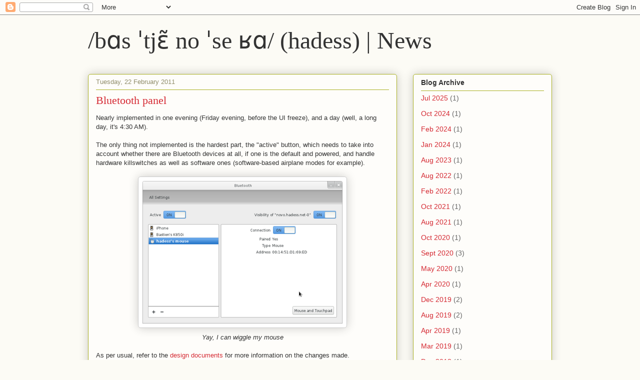

--- FILE ---
content_type: text/html; charset=UTF-8
request_url: https://www.hadess.net/2011/02/bluetooth-panel.html?showComment=1298400194174
body_size: 14183
content:
<!DOCTYPE html>
<html class='v2' dir='ltr' lang='en-GB'>
<head>
<link href='https://www.blogger.com/static/v1/widgets/335934321-css_bundle_v2.css' rel='stylesheet' type='text/css'/>
<meta content='width=1100' name='viewport'/>
<meta content='text/html; charset=UTF-8' http-equiv='Content-Type'/>
<meta content='blogger' name='generator'/>
<link href='https://www.hadess.net/favicon.ico' rel='icon' type='image/x-icon'/>
<link href='https://www.hadess.net/2011/02/bluetooth-panel.html' rel='canonical'/>
<link rel="alternate" type="application/atom+xml" title="/bɑs ˈtjɛ&#771; no ˈse ʁɑ/  (hadess) | News - Atom" href="https://www.hadess.net/feeds/posts/default" />
<link rel="alternate" type="application/rss+xml" title="/bɑs ˈtjɛ&#771; no ˈse ʁɑ/  (hadess) | News - RSS" href="https://www.hadess.net/feeds/posts/default?alt=rss" />
<link rel="service.post" type="application/atom+xml" title="/bɑs ˈtjɛ&#771; no ˈse ʁɑ/  (hadess) | News - Atom" href="https://www.blogger.com/feeds/977684764667858073/posts/default" />

<link rel="alternate" type="application/atom+xml" title="/bɑs ˈtjɛ&#771; no ˈse ʁɑ/  (hadess) | News - Atom" href="https://www.hadess.net/feeds/8641610071654171726/comments/default" />
<!--Can't find substitution for tag [blog.ieCssRetrofitLinks]-->
<link href='https://blogger.googleusercontent.com/img/b/R29vZ2xl/AVvXsEhDkAxK0IPSpoU61eaP21Dy1wIgqG1dwi6P-mFgoE-a8yxwZp9FcqauG4roayGdgiHsPJy1YEsvpzaqIrfJU0rC6FylJcGw1-gwO9zyT6g5JzuNowomEvVbkzvKyN1G-GskPuwzwxdWIOhTasLl/s400/new-bluetooth.png' rel='image_src'/>
<meta content='https://www.hadess.net/2011/02/bluetooth-panel.html' property='og:url'/>
<meta content='Bluetooth panel' property='og:title'/>
<meta content='Nearly implemented in one evening (Friday evening, before the UI freeze), and a day (well, a long day, it&#39;s 4:30 AM). The only thing not imp...' property='og:description'/>
<meta content='https://blogger.googleusercontent.com/img/b/R29vZ2xl/AVvXsEhDkAxK0IPSpoU61eaP21Dy1wIgqG1dwi6P-mFgoE-a8yxwZp9FcqauG4roayGdgiHsPJy1YEsvpzaqIrfJU0rC6FylJcGw1-gwO9zyT6g5JzuNowomEvVbkzvKyN1G-GskPuwzwxdWIOhTasLl/w1200-h630-p-k-no-nu/new-bluetooth.png' property='og:image'/>
<title>/bɑs ˈtjɛ&#771; no ˈse ʁɑ/  (hadess) | News: Bluetooth panel</title>
<style id='page-skin-1' type='text/css'><!--
/*
-----------------------------------------------
Blogger Template Style
Name:     Awesome Inc.
Designer: Tina Chen
URL:      tinachen.org
----------------------------------------------- */
/* Content
----------------------------------------------- */
body {
font: normal normal 13px Arial, Tahoma, Helvetica, FreeSans, sans-serif;
color: #333333;
background: #fcfbf5 none repeat scroll top left;
}
html body .content-outer {
min-width: 0;
max-width: 100%;
width: 100%;
}
a:link {
text-decoration: none;
color: #d52a33;
}
a:visited {
text-decoration: none;
color: #7d181e;
}
a:hover {
text-decoration: underline;
color: #d52a33;
}
.body-fauxcolumn-outer .cap-top {
position: absolute;
z-index: 1;
height: 276px;
width: 100%;
background: transparent none repeat-x scroll top left;
_background-image: none;
}
/* Columns
----------------------------------------------- */
.content-inner {
padding: 0;
}
.header-inner .section {
margin: 0 16px;
}
.tabs-inner .section {
margin: 0 16px;
}
.main-inner {
padding-top: 30px;
}
.main-inner .column-center-inner,
.main-inner .column-left-inner,
.main-inner .column-right-inner {
padding: 0 5px;
}
*+html body .main-inner .column-center-inner {
margin-top: -30px;
}
#layout .main-inner .column-center-inner {
margin-top: 0;
}
/* Header
----------------------------------------------- */
.header-outer {
margin: 0 0 0 0;
background: transparent none repeat scroll 0 0;
}
.Header h1 {
font: normal normal 48px Georgia, Utopia, 'Palatino Linotype', Palatino, serif;
color: #333333;
text-shadow: 0 0 -1px #000000;
}
.Header h1 a {
color: #333333;
}
.Header .description {
font: normal normal 20px Georgia, Utopia, 'Palatino Linotype', Palatino, serif;
color: #908d6a;
}
.header-inner .Header .titlewrapper,
.header-inner .Header .descriptionwrapper {
padding-left: 0;
padding-right: 0;
margin-bottom: 0;
}
.header-inner .Header .titlewrapper {
padding-top: 22px;
}
/* Tabs
----------------------------------------------- */
.tabs-outer {
overflow: hidden;
position: relative;
background: #b3ca88 url(//www.blogblog.com/1kt/awesomeinc/tabs_gradient_light.png) repeat scroll 0 0;
}
#layout .tabs-outer {
overflow: visible;
}
.tabs-cap-top, .tabs-cap-bottom {
position: absolute;
width: 100%;
border-top: 1px solid #908d6a;
}
.tabs-cap-bottom {
bottom: 0;
}
.tabs-inner .widget li a {
display: inline-block;
margin: 0;
padding: .6em 1.5em;
font: normal normal 13px Arial, Tahoma, Helvetica, FreeSans, sans-serif;
color: #333333;
border-top: 1px solid #908d6a;
border-bottom: 1px solid #908d6a;
border-left: 1px solid #908d6a;
height: 16px;
line-height: 16px;
}
.tabs-inner .widget li:last-child a {
border-right: 1px solid #908d6a;
}
.tabs-inner .widget li.selected a, .tabs-inner .widget li a:hover {
background: #63704b url(//www.blogblog.com/1kt/awesomeinc/tabs_gradient_light.png) repeat-x scroll 0 -100px;
color: #ffffff;
}
/* Headings
----------------------------------------------- */
h2 {
font: normal bold 14px Arial, Tahoma, Helvetica, FreeSans, sans-serif;
color: #333333;
}
/* Widgets
----------------------------------------------- */
.main-inner .section {
margin: 0 27px;
padding: 0;
}
.main-inner .column-left-outer,
.main-inner .column-right-outer {
margin-top: 0;
}
#layout .main-inner .column-left-outer,
#layout .main-inner .column-right-outer {
margin-top: 0;
}
.main-inner .column-left-inner,
.main-inner .column-right-inner {
background: transparent none repeat 0 0;
-moz-box-shadow: 0 0 0 rgba(0, 0, 0, .2);
-webkit-box-shadow: 0 0 0 rgba(0, 0, 0, .2);
-goog-ms-box-shadow: 0 0 0 rgba(0, 0, 0, .2);
box-shadow: 0 0 0 rgba(0, 0, 0, .2);
-moz-border-radius: 5px;
-webkit-border-radius: 5px;
-goog-ms-border-radius: 5px;
border-radius: 5px;
}
#layout .main-inner .column-left-inner,
#layout .main-inner .column-right-inner {
margin-top: 0;
}
.sidebar .widget {
font: normal normal 14px Arial, Tahoma, Helvetica, FreeSans, sans-serif;
color: #333333;
}
.sidebar .widget a:link {
color: #d52a33;
}
.sidebar .widget a:visited {
color: #7d181e;
}
.sidebar .widget a:hover {
color: #d52a33;
}
.sidebar .widget h2 {
text-shadow: 0 0 -1px #000000;
}
.main-inner .widget {
background-color: #fefdfa;
border: 1px solid #aab123;
padding: 0 15px 15px;
margin: 20px -16px;
-moz-box-shadow: 0 0 20px rgba(0, 0, 0, .2);
-webkit-box-shadow: 0 0 20px rgba(0, 0, 0, .2);
-goog-ms-box-shadow: 0 0 20px rgba(0, 0, 0, .2);
box-shadow: 0 0 20px rgba(0, 0, 0, .2);
-moz-border-radius: 5px;
-webkit-border-radius: 5px;
-goog-ms-border-radius: 5px;
border-radius: 5px;
}
.main-inner .widget h2 {
margin: 0 -0;
padding: .6em 0 .5em;
border-bottom: 1px solid transparent;
}
.footer-inner .widget h2 {
padding: 0 0 .4em;
border-bottom: 1px solid transparent;
}
.main-inner .widget h2 + div, .footer-inner .widget h2 + div {
border-top: 1px solid #aab123;
padding-top: 8px;
}
.main-inner .widget .widget-content {
margin: 0 -0;
padding: 7px 0 0;
}
.main-inner .widget ul, .main-inner .widget #ArchiveList ul.flat {
margin: -8px -15px 0;
padding: 0;
list-style: none;
}
.main-inner .widget #ArchiveList {
margin: -8px 0 0;
}
.main-inner .widget ul li, .main-inner .widget #ArchiveList ul.flat li {
padding: .5em 15px;
text-indent: 0;
color: #666666;
border-top: 0 solid #aab123;
border-bottom: 1px solid transparent;
}
.main-inner .widget #ArchiveList ul li {
padding-top: .25em;
padding-bottom: .25em;
}
.main-inner .widget ul li:first-child, .main-inner .widget #ArchiveList ul.flat li:first-child {
border-top: none;
}
.main-inner .widget ul li:last-child, .main-inner .widget #ArchiveList ul.flat li:last-child {
border-bottom: none;
}
.post-body {
position: relative;
}
.main-inner .widget .post-body ul {
padding: 0 2.5em;
margin: .5em 0;
list-style: disc;
}
.main-inner .widget .post-body ul li {
padding: 0.25em 0;
margin-bottom: .25em;
color: #333333;
border: none;
}
.footer-inner .widget ul {
padding: 0;
list-style: none;
}
.widget .zippy {
color: #666666;
}
/* Posts
----------------------------------------------- */
body .main-inner .Blog {
padding: 0;
margin-bottom: 1em;
background-color: transparent;
border: none;
-moz-box-shadow: 0 0 0 rgba(0, 0, 0, 0);
-webkit-box-shadow: 0 0 0 rgba(0, 0, 0, 0);
-goog-ms-box-shadow: 0 0 0 rgba(0, 0, 0, 0);
box-shadow: 0 0 0 rgba(0, 0, 0, 0);
}
.main-inner .section:last-child .Blog:last-child {
padding: 0;
margin-bottom: 1em;
}
.main-inner .widget h2.date-header {
margin: 0 -15px 1px;
padding: 0 0 0 0;
font: normal normal 13px Arial, Tahoma, Helvetica, FreeSans, sans-serif;
color: #908d6a;
background: transparent none no-repeat scroll top left;
border-top: 0 solid #aab123;
border-bottom: 1px solid transparent;
-moz-border-radius-topleft: 0;
-moz-border-radius-topright: 0;
-webkit-border-top-left-radius: 0;
-webkit-border-top-right-radius: 0;
border-top-left-radius: 0;
border-top-right-radius: 0;
position: static;
bottom: 100%;
right: 15px;
text-shadow: 0 0 -1px #000000;
}
.main-inner .widget h2.date-header span {
font: normal normal 13px Arial, Tahoma, Helvetica, FreeSans, sans-serif;
display: block;
padding: .5em 15px;
border-left: 0 solid #aab123;
border-right: 0 solid #aab123;
}
.date-outer {
position: relative;
margin: 30px 0 20px;
padding: 0 15px;
background-color: #fefdfa;
border: 1px solid #aab123;
-moz-box-shadow: 0 0 20px rgba(0, 0, 0, .2);
-webkit-box-shadow: 0 0 20px rgba(0, 0, 0, .2);
-goog-ms-box-shadow: 0 0 20px rgba(0, 0, 0, .2);
box-shadow: 0 0 20px rgba(0, 0, 0, .2);
-moz-border-radius: 5px;
-webkit-border-radius: 5px;
-goog-ms-border-radius: 5px;
border-radius: 5px;
}
.date-outer:first-child {
margin-top: 0;
}
.date-outer:last-child {
margin-bottom: 20px;
-moz-border-radius-bottomleft: 5px;
-moz-border-radius-bottomright: 5px;
-webkit-border-bottom-left-radius: 5px;
-webkit-border-bottom-right-radius: 5px;
-goog-ms-border-bottom-left-radius: 5px;
-goog-ms-border-bottom-right-radius: 5px;
border-bottom-left-radius: 5px;
border-bottom-right-radius: 5px;
}
.date-posts {
margin: 0 -0;
padding: 0 0;
clear: both;
}
.post-outer, .inline-ad {
border-top: 1px solid #aab123;
margin: 0 -0;
padding: 15px 0;
}
.post-outer {
padding-bottom: 10px;
}
.post-outer:first-child {
padding-top: 0;
border-top: none;
}
.post-outer:last-child, .inline-ad:last-child {
border-bottom: none;
}
.post-body {
position: relative;
}
.post-body img {
padding: 8px;
background: #ffffff;
border: 1px solid #cccccc;
-moz-box-shadow: 0 0 20px rgba(0, 0, 0, .2);
-webkit-box-shadow: 0 0 20px rgba(0, 0, 0, .2);
box-shadow: 0 0 20px rgba(0, 0, 0, .2);
-moz-border-radius: 5px;
-webkit-border-radius: 5px;
border-radius: 5px;
}
h3.post-title, h4 {
font: normal normal 22px Georgia, Utopia, 'Palatino Linotype', Palatino, serif;
color: #d52a33;
}
h3.post-title a {
font: normal normal 22px Georgia, Utopia, 'Palatino Linotype', Palatino, serif;
color: #d52a33;
}
h3.post-title a:hover {
color: #d52a33;
text-decoration: underline;
}
.post-header {
margin: 0 0 1em;
}
.post-body {
line-height: 1.4;
}
.post-outer h2 {
color: #333333;
}
.post-footer {
margin: 1.5em 0 0;
}
#blog-pager {
padding: 15px;
font-size: 120%;
background-color: #fefdfa;
border: 1px solid #aab123;
-moz-box-shadow: 0 0 20px rgba(0, 0, 0, .2);
-webkit-box-shadow: 0 0 20px rgba(0, 0, 0, .2);
-goog-ms-box-shadow: 0 0 20px rgba(0, 0, 0, .2);
box-shadow: 0 0 20px rgba(0, 0, 0, .2);
-moz-border-radius: 5px;
-webkit-border-radius: 5px;
-goog-ms-border-radius: 5px;
border-radius: 5px;
-moz-border-radius-topleft: 5px;
-moz-border-radius-topright: 5px;
-webkit-border-top-left-radius: 5px;
-webkit-border-top-right-radius: 5px;
-goog-ms-border-top-left-radius: 5px;
-goog-ms-border-top-right-radius: 5px;
border-top-left-radius: 5px;
border-top-right-radius-topright: 5px;
margin-top: 1em;
}
.blog-feeds, .post-feeds {
margin: 1em 0;
text-align: center;
color: #333333;
}
.blog-feeds a, .post-feeds a {
color: #d52a33;
}
.blog-feeds a:visited, .post-feeds a:visited {
color: #7d181e;
}
.blog-feeds a:hover, .post-feeds a:hover {
color: #d52a33;
}
.post-outer .comments {
margin-top: 2em;
}
/* Comments
----------------------------------------------- */
.comments .comments-content .icon.blog-author {
background-repeat: no-repeat;
background-image: url([data-uri]);
}
.comments .comments-content .loadmore a {
border-top: 1px solid #908d6a;
border-bottom: 1px solid #908d6a;
}
.comments .continue {
border-top: 2px solid #908d6a;
}
/* Footer
----------------------------------------------- */
.footer-outer {
margin: -20px 0 -1px;
padding: 20px 0 0;
color: #333333;
overflow: hidden;
}
.footer-fauxborder-left {
border-top: 1px solid #aab123;
background: #fefdfa none repeat scroll 0 0;
-moz-box-shadow: 0 0 20px rgba(0, 0, 0, .2);
-webkit-box-shadow: 0 0 20px rgba(0, 0, 0, .2);
-goog-ms-box-shadow: 0 0 20px rgba(0, 0, 0, .2);
box-shadow: 0 0 20px rgba(0, 0, 0, .2);
margin: 0 -20px;
}
/* Mobile
----------------------------------------------- */
body.mobile {
background-size: auto;
}
.mobile .body-fauxcolumn-outer {
background: transparent none repeat scroll top left;
}
*+html body.mobile .main-inner .column-center-inner {
margin-top: 0;
}
.mobile .main-inner .widget {
padding: 0 0 15px;
}
.mobile .main-inner .widget h2 + div,
.mobile .footer-inner .widget h2 + div {
border-top: none;
padding-top: 0;
}
.mobile .footer-inner .widget h2 {
padding: 0.5em 0;
border-bottom: none;
}
.mobile .main-inner .widget .widget-content {
margin: 0;
padding: 7px 0 0;
}
.mobile .main-inner .widget ul,
.mobile .main-inner .widget #ArchiveList ul.flat {
margin: 0 -15px 0;
}
.mobile .main-inner .widget h2.date-header {
right: 0;
}
.mobile .date-header span {
padding: 0.4em 0;
}
.mobile .date-outer:first-child {
margin-bottom: 0;
border: 1px solid #aab123;
-moz-border-radius-topleft: 5px;
-moz-border-radius-topright: 5px;
-webkit-border-top-left-radius: 5px;
-webkit-border-top-right-radius: 5px;
-goog-ms-border-top-left-radius: 5px;
-goog-ms-border-top-right-radius: 5px;
border-top-left-radius: 5px;
border-top-right-radius: 5px;
}
.mobile .date-outer {
border-color: #aab123;
border-width: 0 1px 1px;
}
.mobile .date-outer:last-child {
margin-bottom: 0;
}
.mobile .main-inner {
padding: 0;
}
.mobile .header-inner .section {
margin: 0;
}
.mobile .post-outer, .mobile .inline-ad {
padding: 5px 0;
}
.mobile .tabs-inner .section {
margin: 0 10px;
}
.mobile .main-inner .widget h2 {
margin: 0;
padding: 0;
}
.mobile .main-inner .widget h2.date-header span {
padding: 0;
}
.mobile .main-inner .widget .widget-content {
margin: 0;
padding: 7px 0 0;
}
.mobile #blog-pager {
border: 1px solid transparent;
background: #fefdfa none repeat scroll 0 0;
}
.mobile .main-inner .column-left-inner,
.mobile .main-inner .column-right-inner {
background: transparent none repeat 0 0;
-moz-box-shadow: none;
-webkit-box-shadow: none;
-goog-ms-box-shadow: none;
box-shadow: none;
}
.mobile .date-posts {
margin: 0;
padding: 0;
}
.mobile .footer-fauxborder-left {
margin: 0;
border-top: inherit;
}
.mobile .main-inner .section:last-child .Blog:last-child {
margin-bottom: 0;
}
.mobile-index-contents {
color: #333333;
}
.mobile .mobile-link-button {
background: #d52a33 url(//www.blogblog.com/1kt/awesomeinc/tabs_gradient_light.png) repeat scroll 0 0;
}
.mobile-link-button a:link, .mobile-link-button a:visited {
color: #ffffff;
}
.mobile .tabs-inner .PageList .widget-content {
background: transparent;
border-top: 1px solid;
border-color: #908d6a;
color: #333333;
}
.mobile .tabs-inner .PageList .widget-content .pagelist-arrow {
border-left: 1px solid #908d6a;
}

--></style>
<style id='template-skin-1' type='text/css'><!--
body {
min-width: 960px;
}
.content-outer, .content-fauxcolumn-outer, .region-inner {
min-width: 960px;
max-width: 960px;
_width: 960px;
}
.main-inner .columns {
padding-left: 0;
padding-right: 310px;
}
.main-inner .fauxcolumn-center-outer {
left: 0;
right: 310px;
/* IE6 does not respect left and right together */
_width: expression(this.parentNode.offsetWidth -
parseInt("0") -
parseInt("310px") + 'px');
}
.main-inner .fauxcolumn-left-outer {
width: 0;
}
.main-inner .fauxcolumn-right-outer {
width: 310px;
}
.main-inner .column-left-outer {
width: 0;
right: 100%;
margin-left: -0;
}
.main-inner .column-right-outer {
width: 310px;
margin-right: -310px;
}
#layout {
min-width: 0;
}
#layout .content-outer {
min-width: 0;
width: 800px;
}
#layout .region-inner {
min-width: 0;
width: auto;
}
body#layout div.add_widget {
padding: 8px;
}
body#layout div.add_widget a {
margin-left: 32px;
}
--></style>
<link href='https://www.blogger.com/dyn-css/authorization.css?targetBlogID=977684764667858073&amp;zx=31547d4c-8072-4514-8ca2-e591b4b2eb63' media='none' onload='if(media!=&#39;all&#39;)media=&#39;all&#39;' rel='stylesheet'/><noscript><link href='https://www.blogger.com/dyn-css/authorization.css?targetBlogID=977684764667858073&amp;zx=31547d4c-8072-4514-8ca2-e591b4b2eb63' rel='stylesheet'/></noscript>
<meta name='google-adsense-platform-account' content='ca-host-pub-1556223355139109'/>
<meta name='google-adsense-platform-domain' content='blogspot.com'/>

</head>
<body class='loading variant-renewable'>
<div class='navbar section' id='navbar' name='Navbar'><div class='widget Navbar' data-version='1' id='Navbar1'><script type="text/javascript">
    function setAttributeOnload(object, attribute, val) {
      if(window.addEventListener) {
        window.addEventListener('load',
          function(){ object[attribute] = val; }, false);
      } else {
        window.attachEvent('onload', function(){ object[attribute] = val; });
      }
    }
  </script>
<div id="navbar-iframe-container"></div>
<script type="text/javascript" src="https://apis.google.com/js/platform.js"></script>
<script type="text/javascript">
      gapi.load("gapi.iframes:gapi.iframes.style.bubble", function() {
        if (gapi.iframes && gapi.iframes.getContext) {
          gapi.iframes.getContext().openChild({
              url: 'https://www.blogger.com/navbar/977684764667858073?po\x3d8641610071654171726\x26origin\x3dhttps://www.hadess.net',
              where: document.getElementById("navbar-iframe-container"),
              id: "navbar-iframe"
          });
        }
      });
    </script><script type="text/javascript">
(function() {
var script = document.createElement('script');
script.type = 'text/javascript';
script.src = '//pagead2.googlesyndication.com/pagead/js/google_top_exp.js';
var head = document.getElementsByTagName('head')[0];
if (head) {
head.appendChild(script);
}})();
</script>
</div></div>
<div class='body-fauxcolumns'>
<div class='fauxcolumn-outer body-fauxcolumn-outer'>
<div class='cap-top'>
<div class='cap-left'></div>
<div class='cap-right'></div>
</div>
<div class='fauxborder-left'>
<div class='fauxborder-right'></div>
<div class='fauxcolumn-inner'>
</div>
</div>
<div class='cap-bottom'>
<div class='cap-left'></div>
<div class='cap-right'></div>
</div>
</div>
</div>
<div class='content'>
<div class='content-fauxcolumns'>
<div class='fauxcolumn-outer content-fauxcolumn-outer'>
<div class='cap-top'>
<div class='cap-left'></div>
<div class='cap-right'></div>
</div>
<div class='fauxborder-left'>
<div class='fauxborder-right'></div>
<div class='fauxcolumn-inner'>
</div>
</div>
<div class='cap-bottom'>
<div class='cap-left'></div>
<div class='cap-right'></div>
</div>
</div>
</div>
<div class='content-outer'>
<div class='content-cap-top cap-top'>
<div class='cap-left'></div>
<div class='cap-right'></div>
</div>
<div class='fauxborder-left content-fauxborder-left'>
<div class='fauxborder-right content-fauxborder-right'></div>
<div class='content-inner'>
<header>
<div class='header-outer'>
<div class='header-cap-top cap-top'>
<div class='cap-left'></div>
<div class='cap-right'></div>
</div>
<div class='fauxborder-left header-fauxborder-left'>
<div class='fauxborder-right header-fauxborder-right'></div>
<div class='region-inner header-inner'>
<div class='header section' id='header' name='Header'><div class='widget Header' data-version='1' id='Header1'>
<div id='header-inner'>
<div class='titlewrapper'>
<h1 class='title'>
<a href='https://www.hadess.net/'>
/bɑs ˈtjɛ&#771; no ˈse ʁɑ/  (hadess) | News
</a>
</h1>
</div>
<div class='descriptionwrapper'>
<p class='description'><span>
</span></p>
</div>
</div>
</div></div>
</div>
</div>
<div class='header-cap-bottom cap-bottom'>
<div class='cap-left'></div>
<div class='cap-right'></div>
</div>
</div>
</header>
<div class='tabs-outer'>
<div class='tabs-cap-top cap-top'>
<div class='cap-left'></div>
<div class='cap-right'></div>
</div>
<div class='fauxborder-left tabs-fauxborder-left'>
<div class='fauxborder-right tabs-fauxborder-right'></div>
<div class='region-inner tabs-inner'>
<div class='tabs no-items section' id='crosscol' name='Cross-column'></div>
<div class='tabs no-items section' id='crosscol-overflow' name='Cross-Column 2'></div>
</div>
</div>
<div class='tabs-cap-bottom cap-bottom'>
<div class='cap-left'></div>
<div class='cap-right'></div>
</div>
</div>
<div class='main-outer'>
<div class='main-cap-top cap-top'>
<div class='cap-left'></div>
<div class='cap-right'></div>
</div>
<div class='fauxborder-left main-fauxborder-left'>
<div class='fauxborder-right main-fauxborder-right'></div>
<div class='region-inner main-inner'>
<div class='columns fauxcolumns'>
<div class='fauxcolumn-outer fauxcolumn-center-outer'>
<div class='cap-top'>
<div class='cap-left'></div>
<div class='cap-right'></div>
</div>
<div class='fauxborder-left'>
<div class='fauxborder-right'></div>
<div class='fauxcolumn-inner'>
</div>
</div>
<div class='cap-bottom'>
<div class='cap-left'></div>
<div class='cap-right'></div>
</div>
</div>
<div class='fauxcolumn-outer fauxcolumn-left-outer'>
<div class='cap-top'>
<div class='cap-left'></div>
<div class='cap-right'></div>
</div>
<div class='fauxborder-left'>
<div class='fauxborder-right'></div>
<div class='fauxcolumn-inner'>
</div>
</div>
<div class='cap-bottom'>
<div class='cap-left'></div>
<div class='cap-right'></div>
</div>
</div>
<div class='fauxcolumn-outer fauxcolumn-right-outer'>
<div class='cap-top'>
<div class='cap-left'></div>
<div class='cap-right'></div>
</div>
<div class='fauxborder-left'>
<div class='fauxborder-right'></div>
<div class='fauxcolumn-inner'>
</div>
</div>
<div class='cap-bottom'>
<div class='cap-left'></div>
<div class='cap-right'></div>
</div>
</div>
<!-- corrects IE6 width calculation -->
<div class='columns-inner'>
<div class='column-center-outer'>
<div class='column-center-inner'>
<div class='main section' id='main' name='Main'><div class='widget Blog' data-version='1' id='Blog1'>
<div class='blog-posts hfeed'>

          <div class="date-outer">
        
<h2 class='date-header'><span>Tuesday, 22 February 2011</span></h2>

          <div class="date-posts">
        
<div class='post-outer'>
<div class='post hentry uncustomized-post-template' itemprop='blogPost' itemscope='itemscope' itemtype='http://schema.org/BlogPosting'>
<meta content='https://blogger.googleusercontent.com/img/b/R29vZ2xl/AVvXsEhDkAxK0IPSpoU61eaP21Dy1wIgqG1dwi6P-mFgoE-a8yxwZp9FcqauG4roayGdgiHsPJy1YEsvpzaqIrfJU0rC6FylJcGw1-gwO9zyT6g5JzuNowomEvVbkzvKyN1G-GskPuwzwxdWIOhTasLl/s400/new-bluetooth.png' itemprop='image_url'/>
<meta content='977684764667858073' itemprop='blogId'/>
<meta content='8641610071654171726' itemprop='postId'/>
<a name='8641610071654171726'></a>
<h3 class='post-title entry-title' itemprop='name'>
Bluetooth panel
</h3>
<div class='post-header'>
<div class='post-header-line-1'></div>
</div>
<div class='post-body entry-content' id='post-body-8641610071654171726' itemprop='description articleBody'>
<div style="text-align: left;">Nearly implemented in one evening (Friday evening, before the UI freeze), and a day (well, a long day, it's 4:30 AM).</div><div><br /></div><div>The only thing not implemented is the hardest part, the "active" button, which needs to take into account whether there are Bluetooth devices at all, if one is the default and powered, and handle hardware killswitches as well as software ones (software-based airplane modes for example).<div><br /></div><div><a href="https://blogger.googleusercontent.com/img/b/R29vZ2xl/AVvXsEhDkAxK0IPSpoU61eaP21Dy1wIgqG1dwi6P-mFgoE-a8yxwZp9FcqauG4roayGdgiHsPJy1YEsvpzaqIrfJU0rC6FylJcGw1-gwO9zyT6g5JzuNowomEvVbkzvKyN1G-GskPuwzwxdWIOhTasLl/s1600/new-bluetooth.png"><img alt="" border="0" id="BLOGGER_PHOTO_ID_5576366040151114066" src="https://blogger.googleusercontent.com/img/b/R29vZ2xl/AVvXsEhDkAxK0IPSpoU61eaP21Dy1wIgqG1dwi6P-mFgoE-a8yxwZp9FcqauG4roayGdgiHsPJy1YEsvpzaqIrfJU0rC6FylJcGw1-gwO9zyT6g5JzuNowomEvVbkzvKyN1G-GskPuwzwxdWIOhTasLl/s400/new-bluetooth.png" style="display: block; margin-top: 0px; margin-right: auto; margin-bottom: 10px; margin-left: auto; text-align: center; cursor: pointer; width: 400px; height: 285px; " /></a></div></div><div style="text-align: center;"><i>Yay, I can wiggle my mouse</i></div><div style="text-align: center;"><i><br /></i></div><div style="text-align: left;">As per usual, refer to the <a href="http://live.gnome.org/Design/SystemSettings/Bluetooth">design documents</a> for more information on the changes made.</div>
<div style='clear: both;'></div>
</div>
<div class='post-footer'>
<div class='post-footer-line post-footer-line-1'>
<span class='post-author vcard'>
Posted by
<span class='fn' itemprop='author' itemscope='itemscope' itemtype='http://schema.org/Person'>
<meta content='https://www.blogger.com/profile/14621847888418739807' itemprop='url'/>
<a class='g-profile' href='https://www.blogger.com/profile/14621847888418739807' rel='author' title='author profile'>
<span itemprop='name'>Bastien Nocera</span>
</a>
</span>
</span>
<span class='post-timestamp'>
at
<meta content='https://www.hadess.net/2011/02/bluetooth-panel.html' itemprop='url'/>
<a class='timestamp-link' href='https://www.hadess.net/2011/02/bluetooth-panel.html' rel='bookmark' title='permanent link'><abbr class='published' itemprop='datePublished' title='2011-02-22T04:20:00Z'>04:20</abbr></a>
</span>
<span class='post-comment-link'>
</span>
<span class='post-icons'>
<span class='item-control blog-admin pid-262862647'>
<a href='https://www.blogger.com/post-edit.g?blogID=977684764667858073&postID=8641610071654171726&from=pencil' title='Edit Post'>
<img alt='' class='icon-action' height='18' src='https://resources.blogblog.com/img/icon18_edit_allbkg.gif' width='18'/>
</a>
</span>
</span>
<div class='post-share-buttons goog-inline-block'>
</div>
</div>
<div class='post-footer-line post-footer-line-2'>
<span class='post-labels'>
Labels:
<a href='https://www.hadess.net/search/label/bluetooth' rel='tag'>bluetooth</a>,
<a href='https://www.hadess.net/search/label/control-center' rel='tag'>control-center</a>,
<a href='https://www.hadess.net/search/label/gnome-bluetooth' rel='tag'>gnome-bluetooth</a>
</span>
</div>
<div class='post-footer-line post-footer-line-3'>
<span class='post-location'>
</span>
</div>
</div>
</div>
<div class='comments' id='comments'>
<a name='comments'></a>
<h4>14 comments:</h4>
<div id='Blog1_comments-block-wrapper'>
<dl class='avatar-comment-indent' id='comments-block'>
<dt class='comment-author ' id='c6295425980213174673'>
<a name='c6295425980213174673'></a>
<div class="avatar-image-container avatar-stock"><span dir="ltr"><img src="//resources.blogblog.com/img/blank.gif" width="35" height="35" alt="" title="Anonymous">

</span></div>
Anonymous
said...
</dt>
<dd class='comment-body' id='Blog1_cmt-6295425980213174673'>
<p>
What if I have internal Bluetooth and also an external USB Bluetooth? Or two internal Bluetooth devices.
</p>
</dd>
<dd class='comment-footer'>
<span class='comment-timestamp'>
<a href='https://www.hadess.net/2011/02/bluetooth-panel.html?showComment=1298355622787#c6295425980213174673' title='comment permalink'>
22 February 2011 at 06:20
</a>
<span class='item-control blog-admin pid-756032962'>
<a class='comment-delete' href='https://www.blogger.com/comment/delete/977684764667858073/6295425980213174673' title='Delete Comment'>
<img src='https://resources.blogblog.com/img/icon_delete13.gif'/>
</a>
</span>
</span>
</dd>
<dt class='comment-author ' id='c2902527947613992946'>
<a name='c2902527947613992946'></a>
<div class="avatar-image-container avatar-stock"><span dir="ltr"><img src="//resources.blogblog.com/img/blank.gif" width="35" height="35" alt="" title="Anonymous">

</span></div>
Anonymous
said...
</dt>
<dd class='comment-body' id='Blog1_cmt-2902527947613992946'>
<p>
Random case you might not have considered: what happens if your primary mouse and/or keyboard connect via bluetooth?  Then the bluetooth on/off button can get turned off but not back on.
</p>
</dd>
<dd class='comment-footer'>
<span class='comment-timestamp'>
<a href='https://www.hadess.net/2011/02/bluetooth-panel.html?showComment=1298364264053#c2902527947613992946' title='comment permalink'>
22 February 2011 at 08:44
</a>
<span class='item-control blog-admin pid-756032962'>
<a class='comment-delete' href='https://www.blogger.com/comment/delete/977684764667858073/2902527947613992946' title='Delete Comment'>
<img src='https://resources.blogblog.com/img/icon_delete13.gif'/>
</a>
</span>
</span>
</dd>
<dt class='comment-author ' id='c1235916971144620128'>
<a name='c1235916971144620128'></a>
<div class="avatar-image-container avatar-stock"><span dir="ltr"><img src="//resources.blogblog.com/img/blank.gif" width="35" height="35" alt="" title="Anonymous">

</span></div>
Anonymous
said...
</dt>
<dd class='comment-body' id='Blog1_cmt-1235916971144620128'>
<p>
By the way, those toggle-buttons look really odd, and a fairly direct ripoff of iOS (where they also look odd).
</p>
</dd>
<dd class='comment-footer'>
<span class='comment-timestamp'>
<a href='https://www.hadess.net/2011/02/bluetooth-panel.html?showComment=1298364301910#c1235916971144620128' title='comment permalink'>
22 February 2011 at 08:45
</a>
<span class='item-control blog-admin pid-756032962'>
<a class='comment-delete' href='https://www.blogger.com/comment/delete/977684764667858073/1235916971144620128' title='Delete Comment'>
<img src='https://resources.blogblog.com/img/icon_delete13.gif'/>
</a>
</span>
</span>
</dd>
<dt class='comment-author ' id='c3561101062560527300'>
<a name='c3561101062560527300'></a>
<div class="avatar-image-container avatar-stock"><span dir="ltr"><a href="https://www.blogger.com/profile/10035703500246008838" target="" rel="nofollow" onclick="" class="avatar-hovercard" id="av-3561101062560527300-10035703500246008838"><img src="//www.blogger.com/img/blogger_logo_round_35.png" width="35" height="35" alt="" title="Anders Brander">

</a></span></div>
<a href='https://www.blogger.com/profile/10035703500246008838' rel='nofollow'>Anders Brander</a>
said...
</dt>
<dd class='comment-body' id='Blog1_cmt-3561101062560527300'>
<p>
Please. These toggle buttons are, besides a total ripoff, a usability nightmare. Are these becoming standard in GNOME?
</p>
</dd>
<dd class='comment-footer'>
<span class='comment-timestamp'>
<a href='https://www.hadess.net/2011/02/bluetooth-panel.html?showComment=1298366275030#c3561101062560527300' title='comment permalink'>
22 February 2011 at 09:17
</a>
<span class='item-control blog-admin pid-1883152974'>
<a class='comment-delete' href='https://www.blogger.com/comment/delete/977684764667858073/3561101062560527300' title='Delete Comment'>
<img src='https://resources.blogblog.com/img/icon_delete13.gif'/>
</a>
</span>
</span>
</dd>
<dt class='comment-author ' id='c1547432485955967894'>
<a name='c1547432485955967894'></a>
<div class="avatar-image-container avatar-stock"><span dir="ltr"><img src="//resources.blogblog.com/img/blank.gif" width="35" height="35" alt="" title="Korb&eacute;">

</span></div>
Korbé
said...
</dt>
<dd class='comment-body' id='Blog1_cmt-1547432485955967894'>
<p>
Hello Bastien Nocera.<br /><br />For starters, congratulations on your work. It&#39;s really great.<br /><br />But some things are confusing:<br />- The visibility: I think it&#39;s better with a string like &quot;Be visible by other devices\nName:name_of_computer&quot; and using a checkbox instead of switch ON/OFF because the visibility is not a feature, it&#39;s an option of a feature (Bluetooth is the feature).<br />- The button to go to Mouse and Touchpad settings: &quot;Mouse and Touchpad&quot; is too abstract and it concerns only the mouse. The label of this button should be &quot;Mouse Settings&quot;.<br /><br />Other than these two (important) details, this new panel is a really great work.
</p>
</dd>
<dd class='comment-footer'>
<span class='comment-timestamp'>
<a href='https://www.hadess.net/2011/02/bluetooth-panel.html?showComment=1298370859631#c1547432485955967894' title='comment permalink'>
22 February 2011 at 10:34
</a>
<span class='item-control blog-admin pid-756032962'>
<a class='comment-delete' href='https://www.blogger.com/comment/delete/977684764667858073/1547432485955967894' title='Delete Comment'>
<img src='https://resources.blogblog.com/img/icon_delete13.gif'/>
</a>
</span>
</span>
</dd>
<dt class='comment-author ' id='c5798707378056950425'>
<a name='c5798707378056950425'></a>
<div class="avatar-image-container avatar-stock"><span dir="ltr"><img src="//resources.blogblog.com/img/blank.gif" width="35" height="35" alt="" title="Anonymous">

</span></div>
Anonymous
said...
</dt>
<dd class='comment-body' id='Blog1_cmt-5798707378056950425'>
<p>
http://sammyie.files.wordpress.com/2010/09/instantanea7.png<br /><br />...
</p>
</dd>
<dd class='comment-footer'>
<span class='comment-timestamp'>
<a href='https://www.hadess.net/2011/02/bluetooth-panel.html?showComment=1298377934309#c5798707378056950425' title='comment permalink'>
22 February 2011 at 12:32
</a>
<span class='item-control blog-admin pid-756032962'>
<a class='comment-delete' href='https://www.blogger.com/comment/delete/977684764667858073/5798707378056950425' title='Delete Comment'>
<img src='https://resources.blogblog.com/img/icon_delete13.gif'/>
</a>
</span>
</span>
</dd>
<dt class='comment-author ' id='c5965448949856025683'>
<a name='c5965448949856025683'></a>
<div class="avatar-image-container avatar-stock"><span dir="ltr"><img src="//resources.blogblog.com/img/blank.gif" width="35" height="35" alt="" title="Anonymous">

</span></div>
Anonymous
said...
</dt>
<dd class='comment-body' id='Blog1_cmt-5965448949856025683'>
<p>
The dialog looks very nice!<br />However, it seems a bit odd to me that there are three toggle buttons visible at the same time.<br />Won&#39;t the switching of the options &quot;Active&quot; and &quot;Connection&quot; do the same thing (at least for the user?) or is &quot;Active&quot; meant for the Bluetooth adapter itself?<br />Maybe changing &quot;Active&quot; to &quot;Power&quot; or something like that would clarify things a bit more.
</p>
</dd>
<dd class='comment-footer'>
<span class='comment-timestamp'>
<a href='https://www.hadess.net/2011/02/bluetooth-panel.html?showComment=1298380707848#c5965448949856025683' title='comment permalink'>
22 February 2011 at 13:18
</a>
<span class='item-control blog-admin pid-756032962'>
<a class='comment-delete' href='https://www.blogger.com/comment/delete/977684764667858073/5965448949856025683' title='Delete Comment'>
<img src='https://resources.blogblog.com/img/icon_delete13.gif'/>
</a>
</span>
</span>
</dd>
<dt class='comment-author ' id='c5039856447760135738'>
<a name='c5039856447760135738'></a>
<div class="avatar-image-container avatar-stock"><span dir="ltr"><a href="https://www.blogger.com/profile/07301702021104500112" target="" rel="nofollow" onclick="" class="avatar-hovercard" id="av-5039856447760135738-07301702021104500112"><img src="//www.blogger.com/img/blogger_logo_round_35.png" width="35" height="35" alt="" title="Leif">

</a></span></div>
<a href='https://www.blogger.com/profile/07301702021104500112' rel='nofollow'>Leif</a>
said...
</dt>
<dd class='comment-body' id='Blog1_cmt-5039856447760135738'>
<p>
The toggle switches are drawing my eyes all over the place. It seems unbalanced. Maybe try moving the &#39;Visibility&#39; toggle over to the left to line up under the &#39;Active&#39; one.
</p>
</dd>
<dd class='comment-footer'>
<span class='comment-timestamp'>
<a href='https://www.hadess.net/2011/02/bluetooth-panel.html?showComment=1298386544693#c5039856447760135738' title='comment permalink'>
22 February 2011 at 14:55
</a>
<span class='item-control blog-admin pid-1946621084'>
<a class='comment-delete' href='https://www.blogger.com/comment/delete/977684764667858073/5039856447760135738' title='Delete Comment'>
<img src='https://resources.blogblog.com/img/icon_delete13.gif'/>
</a>
</span>
</span>
</dd>
<dt class='comment-author ' id='c1058015476658877675'>
<a name='c1058015476658877675'></a>
<div class="avatar-image-container vcard"><span dir="ltr"><a href="https://www.blogger.com/profile/15155998626202067226" target="" rel="nofollow" onclick="" class="avatar-hovercard" id="av-1058015476658877675-15155998626202067226"><img src="https://resources.blogblog.com/img/blank.gif" width="35" height="35" class="delayLoad" style="display: none;" longdesc="//3.bp.blogspot.com/_krv8BoCPKTQ/SaqKK1ufAGI/AAAAAAAAAG4/KQtfrJWj2GU/S45-s35/mugshot2.jpg" alt="" title="Marius Gedminas">

<noscript><img src="//3.bp.blogspot.com/_krv8BoCPKTQ/SaqKK1ufAGI/AAAAAAAAAG4/KQtfrJWj2GU/S45-s35/mugshot2.jpg" width="35" height="35" class="photo" alt=""></noscript></a></span></div>
<a href='https://www.blogger.com/profile/15155998626202067226' rel='nofollow'>Marius Gedminas</a>
said...
</dt>
<dd class='comment-body' id='Blog1_cmt-1058015476658877675'>
<p>
Have the designers considered and rejected a &quot;make visible for 60 seconds&quot; button?
</p>
</dd>
<dd class='comment-footer'>
<span class='comment-timestamp'>
<a href='https://www.hadess.net/2011/02/bluetooth-panel.html?showComment=1298388482368#c1058015476658877675' title='comment permalink'>
22 February 2011 at 15:28
</a>
<span class='item-control blog-admin pid-1914011872'>
<a class='comment-delete' href='https://www.blogger.com/comment/delete/977684764667858073/1058015476658877675' title='Delete Comment'>
<img src='https://resources.blogblog.com/img/icon_delete13.gif'/>
</a>
</span>
</span>
</dd>
<dt class='comment-author ' id='c585375320181239651'>
<a name='c585375320181239651'></a>
<div class="avatar-image-container avatar-stock"><span dir="ltr"><img src="//resources.blogblog.com/img/blank.gif" width="35" height="35" alt="" title="Anonymous">

</span></div>
Anonymous
said...
</dt>
<dd class='comment-body' id='Blog1_cmt-585375320181239651'>
<p>
There&#39;s a lot of wasted space in the second panel.  It looks too empty.
</p>
</dd>
<dd class='comment-footer'>
<span class='comment-timestamp'>
<a href='https://www.hadess.net/2011/02/bluetooth-panel.html?showComment=1298388895865#c585375320181239651' title='comment permalink'>
22 February 2011 at 15:34
</a>
<span class='item-control blog-admin pid-756032962'>
<a class='comment-delete' href='https://www.blogger.com/comment/delete/977684764667858073/585375320181239651' title='Delete Comment'>
<img src='https://resources.blogblog.com/img/icon_delete13.gif'/>
</a>
</span>
</span>
</dd>
<dt class='comment-author ' id='c3208515545115175472'>
<a name='c3208515545115175472'></a>
<div class="avatar-image-container avatar-stock"><span dir="ltr"><a href="https://www.blogger.com/profile/11832835838580276584" target="" rel="nofollow" onclick="" class="avatar-hovercard" id="av-3208515545115175472-11832835838580276584"><img src="//www.blogger.com/img/blogger_logo_round_35.png" width="35" height="35" alt="" title="foieslkvnam lkfn">

</a></span></div>
<a href='https://www.blogger.com/profile/11832835838580276584' rel='nofollow'>foieslkvnam lkfn</a>
said...
</dt>
<dd class='comment-body' id='Blog1_cmt-3208515545115175472'>
<p>
The UI looks very good, but you missed the a &quot;Trust&quot; button and the Trusted properties.
</p>
</dd>
<dd class='comment-footer'>
<span class='comment-timestamp'>
<a href='https://www.hadess.net/2011/02/bluetooth-panel.html?showComment=1298389775082#c3208515545115175472' title='comment permalink'>
22 February 2011 at 15:49
</a>
<span class='item-control blog-admin pid-736461379'>
<a class='comment-delete' href='https://www.blogger.com/comment/delete/977684764667858073/3208515545115175472' title='Delete Comment'>
<img src='https://resources.blogblog.com/img/icon_delete13.gif'/>
</a>
</span>
</span>
</dd>
<dt class='comment-author blog-author' id='c4203915970000894440'>
<a name='c4203915970000894440'></a>
<div class="avatar-image-container avatar-stock"><span dir="ltr"><a href="https://www.blogger.com/profile/14621847888418739807" target="" rel="nofollow" onclick="" class="avatar-hovercard" id="av-4203915970000894440-14621847888418739807"><img src="//www.blogger.com/img/blogger_logo_round_35.png" width="35" height="35" alt="" title="Bastien Nocera">

</a></span></div>
<a href='https://www.blogger.com/profile/14621847888418739807' rel='nofollow'>Bastien Nocera</a>
said...
</dt>
<dd class='comment-body' id='Blog1_cmt-4203915970000894440'>
<p>
I&#39;ll try to reply to all the comments in order.<br /><br />Anonymous: only the &quot;default&quot; adapter gets a UI, this isn&#39;t a change from gnome-bluetooth, which only supported one adapter as well. I&#39;d say that the very large majority of users only have one Bluetooth adapter, and if they have 2, that&#39;s because one is &quot;hidden&quot; through lack of specs. For example, one Bluetooth adapter for your headset, and one in HID mode (a Logitech, Dell, or Broadcom dongle) for your keyboard and mouse.<br /><br />Anonymous: Well, you can shoot yourself in the foot all you like right now. There&#39;s plans to bring a pairing assistant for keyboards and mice when there&#39;s none plugged in. See https://bugzilla.gnome.org/show_bug.cgi?id=556301<br /><br />Anonymous, abrander: I didn&#39;t make the toggle buttons. But they serve a purpose. Looks like the designers didn&#39;t write guidelines for usage.<br /><br />Korbé: The settings labels got changed back to follow the mockups. For the visibility problem, best discuss it in a bugzilla.<br /><br />Anonymous: That&#39;s pretty much what we aim not to do. Unless you were saying that we&#39;re missing features somewhere, like a toggle button to enable integration.<br /><br />nailuj24: I switched it to say &quot;Power&quot; now. It&#39;s true that &quot;Active&quot; wasn&#39;t very helpful.<br /><br />Leif: If you want to discuss the design, please file bugs, as mentioned to Korbé above.<br /><br />Marius: &quot;Discoverable for 60 seconds&quot; buttons are more annoying than anything else. If we were a &quot;single screen&quot; desktop, we&#39;d make the device visible whenever the Bluetooth screen is opened, like iOS and MeeGo do.<br /><br />Anonymous: There&#39;s more stuff to go in there, such as information about the services supported by the device, etc.<br /><br />pao: No, it&#39;s not missing. &quot;Trusted&quot; is used for devices that use unencrypted connections, such as mice (except Apple&#39;s). The Bluetooth wizard already marks such devices as Trusted when you pair them. So any known device is either paired or trusted. This was removed in gnome-bluetooth already.
</p>
</dd>
<dd class='comment-footer'>
<span class='comment-timestamp'>
<a href='https://www.hadess.net/2011/02/bluetooth-panel.html?showComment=1298394824893#c4203915970000894440' title='comment permalink'>
22 February 2011 at 17:13
</a>
<span class='item-control blog-admin pid-262862647'>
<a class='comment-delete' href='https://www.blogger.com/comment/delete/977684764667858073/4203915970000894440' title='Delete Comment'>
<img src='https://resources.blogblog.com/img/icon_delete13.gif'/>
</a>
</span>
</span>
</dd>
<dt class='comment-author ' id='c5755573169617254166'>
<a name='c5755573169617254166'></a>
<div class="avatar-image-container avatar-stock"><span dir="ltr"><img src="//resources.blogblog.com/img/blank.gif" width="35" height="35" alt="" title="Anonymous">

</span></div>
Anonymous
said...
</dt>
<dd class='comment-body' id='Blog1_cmt-5755573169617254166'>
<p>
There seems to be no purpose in using the slider switches. There were introduced by Apple on iPhones to unlock the screen with a finger swipe (while other accidental contact with the screen leaves it locked), and for that purpose it is a clever widget. In a desktop environment, it amounts to little more than a clunky gimmick.<br /><br />Standard GTK checkboxes and an antenna icon that indicates the Bluetooth radio status would be a better choice.
</p>
</dd>
<dd class='comment-footer'>
<span class='comment-timestamp'>
<a href='https://www.hadess.net/2011/02/bluetooth-panel.html?showComment=1298400194174#c5755573169617254166' title='comment permalink'>
22 February 2011 at 18:43
</a>
<span class='item-control blog-admin pid-756032962'>
<a class='comment-delete' href='https://www.blogger.com/comment/delete/977684764667858073/5755573169617254166' title='Delete Comment'>
<img src='https://resources.blogblog.com/img/icon_delete13.gif'/>
</a>
</span>
</span>
</dd>
<dt class='comment-author ' id='c6746206608493194095'>
<a name='c6746206608493194095'></a>
<div class="avatar-image-container avatar-stock"><span dir="ltr"><img src="//resources.blogblog.com/img/blank.gif" width="35" height="35" alt="" title="Anonymous">

</span></div>
Anonymous
said...
</dt>
<dd class='comment-body' id='Blog1_cmt-6746206608493194095'>
<p>
Is there some guideline over the use of these toggle switches, which I&#39;ve seen in a few blog posts now?<br /><br />I can see that they&#39;re mentally different from a checkbox even if technically equivalent, but what logic are you using to decide which one to use?  The toggle switches to me imply state - they very clearly show the current value - where a checkbox is merely an optional behaviour. Is that your reasoning too?
</p>
</dd>
<dd class='comment-footer'>
<span class='comment-timestamp'>
<a href='https://www.hadess.net/2011/02/bluetooth-panel.html?showComment=1298407806790#c6746206608493194095' title='comment permalink'>
22 February 2011 at 20:50
</a>
<span class='item-control blog-admin pid-756032962'>
<a class='comment-delete' href='https://www.blogger.com/comment/delete/977684764667858073/6746206608493194095' title='Delete Comment'>
<img src='https://resources.blogblog.com/img/icon_delete13.gif'/>
</a>
</span>
</span>
</dd>
</dl>
</div>
<p class='comment-footer'>
<a href='https://www.blogger.com/comment/fullpage/post/977684764667858073/8641610071654171726' onclick=''>Post a Comment</a>
</p>
</div>
</div>

        </div></div>
      
</div>
<div class='blog-pager' id='blog-pager'>
<span id='blog-pager-newer-link'>
<a class='blog-pager-newer-link' href='https://www.hadess.net/2011/03/desktop-summit-call-for-papers-closes.html' id='Blog1_blog-pager-newer-link' title='Newer Post'>Newer Post</a>
</span>
<span id='blog-pager-older-link'>
<a class='blog-pager-older-link' href='https://www.hadess.net/2011/02/screen-panel.html' id='Blog1_blog-pager-older-link' title='Older Post'>Older Post</a>
</span>
<a class='home-link' href='https://www.hadess.net/'>Home</a>
</div>
<div class='clear'></div>
<div class='post-feeds'>
<div class='feed-links'>
Subscribe to:
<a class='feed-link' href='https://www.hadess.net/feeds/8641610071654171726/comments/default' target='_blank' type='application/atom+xml'>Post Comments (Atom)</a>
</div>
</div>
</div></div>
</div>
</div>
<div class='column-left-outer'>
<div class='column-left-inner'>
<aside>
</aside>
</div>
</div>
<div class='column-right-outer'>
<div class='column-right-inner'>
<aside>
<div class='sidebar section' id='sidebar-right-1'><div class='widget BlogArchive' data-version='1' id='BlogArchive1'>
<h2>Blog Archive</h2>
<div class='widget-content'>
<div id='ArchiveList'>
<div id='BlogArchive1_ArchiveList'>
<ul class='flat'>
<li class='archivedate'>
<a href='https://www.hadess.net/2025/07/'>Jul 2025</a> (1)
      </li>
<li class='archivedate'>
<a href='https://www.hadess.net/2024/10/'>Oct 2024</a> (1)
      </li>
<li class='archivedate'>
<a href='https://www.hadess.net/2024/02/'>Feb 2024</a> (1)
      </li>
<li class='archivedate'>
<a href='https://www.hadess.net/2024/01/'>Jan 2024</a> (1)
      </li>
<li class='archivedate'>
<a href='https://www.hadess.net/2023/08/'>Aug 2023</a> (1)
      </li>
<li class='archivedate'>
<a href='https://www.hadess.net/2022/08/'>Aug 2022</a> (1)
      </li>
<li class='archivedate'>
<a href='https://www.hadess.net/2022/02/'>Feb 2022</a> (1)
      </li>
<li class='archivedate'>
<a href='https://www.hadess.net/2021/10/'>Oct 2021</a> (1)
      </li>
<li class='archivedate'>
<a href='https://www.hadess.net/2021/08/'>Aug 2021</a> (1)
      </li>
<li class='archivedate'>
<a href='https://www.hadess.net/2020/10/'>Oct 2020</a> (1)
      </li>
<li class='archivedate'>
<a href='https://www.hadess.net/2020/09/'>Sept 2020</a> (3)
      </li>
<li class='archivedate'>
<a href='https://www.hadess.net/2020/05/'>May 2020</a> (1)
      </li>
<li class='archivedate'>
<a href='https://www.hadess.net/2020/04/'>Apr 2020</a> (1)
      </li>
<li class='archivedate'>
<a href='https://www.hadess.net/2019/12/'>Dec 2019</a> (2)
      </li>
<li class='archivedate'>
<a href='https://www.hadess.net/2019/08/'>Aug 2019</a> (2)
      </li>
<li class='archivedate'>
<a href='https://www.hadess.net/2019/04/'>Apr 2019</a> (1)
      </li>
<li class='archivedate'>
<a href='https://www.hadess.net/2019/03/'>Mar 2019</a> (1)
      </li>
<li class='archivedate'>
<a href='https://www.hadess.net/2018/12/'>Dec 2018</a> (1)
      </li>
<li class='archivedate'>
<a href='https://www.hadess.net/2018/10/'>Oct 2018</a> (1)
      </li>
<li class='archivedate'>
<a href='https://www.hadess.net/2018/06/'>Jun 2018</a> (2)
      </li>
<li class='archivedate'>
<a href='https://www.hadess.net/2017/12/'>Dec 2017</a> (2)
      </li>
<li class='archivedate'>
<a href='https://www.hadess.net/2017/09/'>Sept 2017</a> (1)
      </li>
<li class='archivedate'>
<a href='https://www.hadess.net/2017/07/'>Jul 2017</a> (3)
      </li>
<li class='archivedate'>
<a href='https://www.hadess.net/2016/12/'>Dec 2016</a> (1)
      </li>
<li class='archivedate'>
<a href='https://www.hadess.net/2016/11/'>Nov 2016</a> (1)
      </li>
<li class='archivedate'>
<a href='https://www.hadess.net/2016/10/'>Oct 2016</a> (2)
      </li>
<li class='archivedate'>
<a href='https://www.hadess.net/2016/08/'>Aug 2016</a> (2)
      </li>
<li class='archivedate'>
<a href='https://www.hadess.net/2016/07/'>Jul 2016</a> (1)
      </li>
<li class='archivedate'>
<a href='https://www.hadess.net/2016/06/'>Jun 2016</a> (1)
      </li>
<li class='archivedate'>
<a href='https://www.hadess.net/2016/05/'>May 2016</a> (4)
      </li>
<li class='archivedate'>
<a href='https://www.hadess.net/2016/02/'>Feb 2016</a> (1)
      </li>
<li class='archivedate'>
<a href='https://www.hadess.net/2016/01/'>Jan 2016</a> (2)
      </li>
<li class='archivedate'>
<a href='https://www.hadess.net/2015/12/'>Dec 2015</a> (1)
      </li>
<li class='archivedate'>
<a href='https://www.hadess.net/2015/11/'>Nov 2015</a> (1)
      </li>
<li class='archivedate'>
<a href='https://www.hadess.net/2015/10/'>Oct 2015</a> (1)
      </li>
<li class='archivedate'>
<a href='https://www.hadess.net/2015/09/'>Sept 2015</a> (2)
      </li>
<li class='archivedate'>
<a href='https://www.hadess.net/2015/05/'>May 2015</a> (1)
      </li>
<li class='archivedate'>
<a href='https://www.hadess.net/2015/04/'>Apr 2015</a> (1)
      </li>
<li class='archivedate'>
<a href='https://www.hadess.net/2015/03/'>Mar 2015</a> (2)
      </li>
<li class='archivedate'>
<a href='https://www.hadess.net/2015/02/'>Feb 2015</a> (1)
      </li>
<li class='archivedate'>
<a href='https://www.hadess.net/2014/12/'>Dec 2014</a> (1)
      </li>
<li class='archivedate'>
<a href='https://www.hadess.net/2014/11/'>Nov 2014</a> (1)
      </li>
<li class='archivedate'>
<a href='https://www.hadess.net/2014/10/'>Oct 2014</a> (1)
      </li>
<li class='archivedate'>
<a href='https://www.hadess.net/2014/09/'>Sept 2014</a> (6)
      </li>
<li class='archivedate'>
<a href='https://www.hadess.net/2014/08/'>Aug 2014</a> (2)
      </li>
<li class='archivedate'>
<a href='https://www.hadess.net/2014/07/'>Jul 2014</a> (1)
      </li>
<li class='archivedate'>
<a href='https://www.hadess.net/2014/06/'>Jun 2014</a> (1)
      </li>
<li class='archivedate'>
<a href='https://www.hadess.net/2014/04/'>Apr 2014</a> (6)
      </li>
<li class='archivedate'>
<a href='https://www.hadess.net/2014/03/'>Mar 2014</a> (2)
      </li>
<li class='archivedate'>
<a href='https://www.hadess.net/2014/02/'>Feb 2014</a> (2)
      </li>
<li class='archivedate'>
<a href='https://www.hadess.net/2014/01/'>Jan 2014</a> (1)
      </li>
<li class='archivedate'>
<a href='https://www.hadess.net/2013/12/'>Dec 2013</a> (5)
      </li>
<li class='archivedate'>
<a href='https://www.hadess.net/2013/11/'>Nov 2013</a> (1)
      </li>
<li class='archivedate'>
<a href='https://www.hadess.net/2013/10/'>Oct 2013</a> (2)
      </li>
<li class='archivedate'>
<a href='https://www.hadess.net/2013/09/'>Sept 2013</a> (1)
      </li>
<li class='archivedate'>
<a href='https://www.hadess.net/2013/08/'>Aug 2013</a> (1)
      </li>
<li class='archivedate'>
<a href='https://www.hadess.net/2013/07/'>Jul 2013</a> (4)
      </li>
<li class='archivedate'>
<a href='https://www.hadess.net/2013/04/'>Apr 2013</a> (1)
      </li>
<li class='archivedate'>
<a href='https://www.hadess.net/2013/02/'>Feb 2013</a> (1)
      </li>
<li class='archivedate'>
<a href='https://www.hadess.net/2013/01/'>Jan 2013</a> (1)
      </li>
<li class='archivedate'>
<a href='https://www.hadess.net/2012/12/'>Dec 2012</a> (1)
      </li>
<li class='archivedate'>
<a href='https://www.hadess.net/2012/11/'>Nov 2012</a> (1)
      </li>
<li class='archivedate'>
<a href='https://www.hadess.net/2012/05/'>May 2012</a> (2)
      </li>
<li class='archivedate'>
<a href='https://www.hadess.net/2012/02/'>Feb 2012</a> (1)
      </li>
<li class='archivedate'>
<a href='https://www.hadess.net/2012/01/'>Jan 2012</a> (2)
      </li>
<li class='archivedate'>
<a href='https://www.hadess.net/2011/12/'>Dec 2011</a> (6)
      </li>
<li class='archivedate'>
<a href='https://www.hadess.net/2011/11/'>Nov 2011</a> (3)
      </li>
<li class='archivedate'>
<a href='https://www.hadess.net/2011/10/'>Oct 2011</a> (1)
      </li>
<li class='archivedate'>
<a href='https://www.hadess.net/2011/09/'>Sept 2011</a> (1)
      </li>
<li class='archivedate'>
<a href='https://www.hadess.net/2011/08/'>Aug 2011</a> (2)
      </li>
<li class='archivedate'>
<a href='https://www.hadess.net/2011/06/'>Jun 2011</a> (8)
      </li>
<li class='archivedate'>
<a href='https://www.hadess.net/2011/04/'>Apr 2011</a> (4)
      </li>
<li class='archivedate'>
<a href='https://www.hadess.net/2011/03/'>Mar 2011</a> (1)
      </li>
<li class='archivedate'>
<a href='https://www.hadess.net/2011/02/'>Feb 2011</a> (3)
      </li>
<li class='archivedate'>
<a href='https://www.hadess.net/2011/01/'>Jan 2011</a> (3)
      </li>
<li class='archivedate'>
<a href='https://www.hadess.net/2010/12/'>Dec 2010</a> (3)
      </li>
<li class='archivedate'>
<a href='https://www.hadess.net/2010/11/'>Nov 2010</a> (2)
      </li>
<li class='archivedate'>
<a href='https://www.hadess.net/2010/10/'>Oct 2010</a> (1)
      </li>
<li class='archivedate'>
<a href='https://www.hadess.net/2010/09/'>Sept 2010</a> (1)
      </li>
<li class='archivedate'>
<a href='https://www.hadess.net/2010/08/'>Aug 2010</a> (6)
      </li>
<li class='archivedate'>
<a href='https://www.hadess.net/2010/07/'>Jul 2010</a> (2)
      </li>
<li class='archivedate'>
<a href='https://www.hadess.net/2010/06/'>Jun 2010</a> (4)
      </li>
<li class='archivedate'>
<a href='https://www.hadess.net/2010/05/'>May 2010</a> (5)
      </li>
<li class='archivedate'>
<a href='https://www.hadess.net/2010/04/'>Apr 2010</a> (6)
      </li>
<li class='archivedate'>
<a href='https://www.hadess.net/2010/03/'>Mar 2010</a> (5)
      </li>
<li class='archivedate'>
<a href='https://www.hadess.net/2010/02/'>Feb 2010</a> (2)
      </li>
<li class='archivedate'>
<a href='https://www.hadess.net/2010/01/'>Jan 2010</a> (2)
      </li>
<li class='archivedate'>
<a href='https://www.hadess.net/2009/12/'>Dec 2009</a> (2)
      </li>
<li class='archivedate'>
<a href='https://www.hadess.net/2009/11/'>Nov 2009</a> (7)
      </li>
<li class='archivedate'>
<a href='https://www.hadess.net/2009/10/'>Oct 2009</a> (3)
      </li>
<li class='archivedate'>
<a href='https://www.hadess.net/2009/09/'>Sept 2009</a> (3)
      </li>
<li class='archivedate'>
<a href='https://www.hadess.net/2009/07/'>Jul 2009</a> (5)
      </li>
<li class='archivedate'>
<a href='https://www.hadess.net/2009/06/'>Jun 2009</a> (9)
      </li>
<li class='archivedate'>
<a href='https://www.hadess.net/2009/05/'>May 2009</a> (8)
      </li>
<li class='archivedate'>
<a href='https://www.hadess.net/2009/04/'>Apr 2009</a> (1)
      </li>
<li class='archivedate'>
<a href='https://www.hadess.net/2009/03/'>Mar 2009</a> (2)
      </li>
<li class='archivedate'>
<a href='https://www.hadess.net/2009/02/'>Feb 2009</a> (2)
      </li>
<li class='archivedate'>
<a href='https://www.hadess.net/2009/01/'>Jan 2009</a> (2)
      </li>
<li class='archivedate'>
<a href='https://www.hadess.net/2008/12/'>Dec 2008</a> (3)
      </li>
<li class='archivedate'>
<a href='https://www.hadess.net/2008/11/'>Nov 2008</a> (4)
      </li>
<li class='archivedate'>
<a href='https://www.hadess.net/2008/10/'>Oct 2008</a> (4)
      </li>
<li class='archivedate'>
<a href='https://www.hadess.net/2008/09/'>Sept 2008</a> (4)
      </li>
<li class='archivedate'>
<a href='https://www.hadess.net/2008/08/'>Aug 2008</a> (1)
      </li>
<li class='archivedate'>
<a href='https://www.hadess.net/2008/07/'>Jul 2008</a> (10)
      </li>
<li class='archivedate'>
<a href='https://www.hadess.net/2008/06/'>Jun 2008</a> (8)
      </li>
<li class='archivedate'>
<a href='https://www.hadess.net/2008/05/'>May 2008</a> (5)
      </li>
<li class='archivedate'>
<a href='https://www.hadess.net/2008/04/'>Apr 2008</a> (1)
      </li>
<li class='archivedate'>
<a href='https://www.hadess.net/2008/03/'>Mar 2008</a> (3)
      </li>
<li class='archivedate'>
<a href='https://www.hadess.net/2008/02/'>Feb 2008</a> (6)
      </li>
<li class='archivedate'>
<a href='https://www.hadess.net/2008/01/'>Jan 2008</a> (2)
      </li>
<li class='archivedate'>
<a href='https://www.hadess.net/2007/12/'>Dec 2007</a> (5)
      </li>
<li class='archivedate'>
<a href='https://www.hadess.net/2007/11/'>Nov 2007</a> (21)
      </li>
<li class='archivedate'>
<a href='https://www.hadess.net/2007/10/'>Oct 2007</a> (15)
      </li>
<li class='archivedate'>
<a href='https://www.hadess.net/2007/09/'>Sept 2007</a> (7)
      </li>
<li class='archivedate'>
<a href='https://www.hadess.net/2007/08/'>Aug 2007</a> (3)
      </li>
<li class='archivedate'>
<a href='https://www.hadess.net/2007/07/'>Jul 2007</a> (12)
      </li>
<li class='archivedate'>
<a href='https://www.hadess.net/2007/06/'>Jun 2007</a> (5)
      </li>
<li class='archivedate'>
<a href='https://www.hadess.net/2007/05/'>May 2007</a> (9)
      </li>
<li class='archivedate'>
<a href='https://www.hadess.net/2007/04/'>Apr 2007</a> (12)
      </li>
<li class='archivedate'>
<a href='https://www.hadess.net/2007/03/'>Mar 2007</a> (12)
      </li>
<li class='archivedate'>
<a href='https://www.hadess.net/2007/02/'>Feb 2007</a> (4)
      </li>
</ul>
</div>
</div>
<div class='clear'></div>
</div>
</div><div class='widget LinkList' data-version='1' id='LinkList1'>
<h2>Links</h2>
<div class='widget-content'>
<ul>
<li><a href='http://redhat.com/'>My employer</a></li>
<li><a href='https://solidairesinformatique.org/'>My union</a></li>
<li><a href='https://bsky.app/profile/hadess.net'>My BlueSky stream</a></li>
<li><a href='https://ko-fi.com/hadessuk'>My Ko-Fi</a></li>
<li><a href='http://www.amazon.fr/gp/registry/wishlist/1DY4VWC2AKVPY/'>My Amazon wishlist</a></li>
</ul>
<div class='clear'></div>
</div>
</div></div>
<table border='0' cellpadding='0' cellspacing='0' class='section-columns columns-2'>
<tbody>
<tr>
<td class='first columns-cell'>
<div class='sidebar no-items section' id='sidebar-right-2-1'></div>
</td>
<td class='columns-cell'>
<div class='sidebar no-items section' id='sidebar-right-2-2'></div>
</td>
</tr>
</tbody>
</table>
<div class='sidebar no-items section' id='sidebar-right-3'></div>
</aside>
</div>
</div>
</div>
<div style='clear: both'></div>
<!-- columns -->
</div>
<!-- main -->
</div>
</div>
<div class='main-cap-bottom cap-bottom'>
<div class='cap-left'></div>
<div class='cap-right'></div>
</div>
</div>
<footer>
<div class='footer-outer'>
<div class='footer-cap-top cap-top'>
<div class='cap-left'></div>
<div class='cap-right'></div>
</div>
<div class='fauxborder-left footer-fauxborder-left'>
<div class='fauxborder-right footer-fauxborder-right'></div>
<div class='region-inner footer-inner'>
<div class='foot no-items section' id='footer-1'></div>
<table border='0' cellpadding='0' cellspacing='0' class='section-columns columns-2'>
<tbody>
<tr>
<td class='first columns-cell'>
<div class='foot no-items section' id='footer-2-1'></div>
</td>
<td class='columns-cell'>
<div class='foot no-items section' id='footer-2-2'></div>
</td>
</tr>
</tbody>
</table>
<!-- outside of the include in order to lock Attribution widget -->
<div class='foot section' id='footer-3' name='Footer'><div class='widget Attribution' data-version='1' id='Attribution1'>
<div class='widget-content' style='text-align: center;'>
Awesome Inc. theme. Powered by <a href='https://www.blogger.com' target='_blank'>Blogger</a>.
</div>
<div class='clear'></div>
</div></div>
</div>
</div>
<div class='footer-cap-bottom cap-bottom'>
<div class='cap-left'></div>
<div class='cap-right'></div>
</div>
</div>
</footer>
<!-- content -->
</div>
</div>
<div class='content-cap-bottom cap-bottom'>
<div class='cap-left'></div>
<div class='cap-right'></div>
</div>
</div>
</div>
<script type='text/javascript'>
    window.setTimeout(function() {
        document.body.className = document.body.className.replace('loading', '');
      }, 10);
  </script>

<script type="text/javascript" src="https://www.blogger.com/static/v1/widgets/2028843038-widgets.js"></script>
<script type='text/javascript'>
window['__wavt'] = 'AOuZoY5tIE5w58BxHI5Noy4N_8hN75CmnQ:1768919356514';_WidgetManager._Init('//www.blogger.com/rearrange?blogID\x3d977684764667858073','//www.hadess.net/2011/02/bluetooth-panel.html','977684764667858073');
_WidgetManager._SetDataContext([{'name': 'blog', 'data': {'blogId': '977684764667858073', 'title': '/b\u0251s \u02c8tj\u025b\u0303 no \u02c8se \u0281\u0251/  (hadess) | News', 'url': 'https://www.hadess.net/2011/02/bluetooth-panel.html', 'canonicalUrl': 'https://www.hadess.net/2011/02/bluetooth-panel.html', 'homepageUrl': 'https://www.hadess.net/', 'searchUrl': 'https://www.hadess.net/search', 'canonicalHomepageUrl': 'https://www.hadess.net/', 'blogspotFaviconUrl': 'https://www.hadess.net/favicon.ico', 'bloggerUrl': 'https://www.blogger.com', 'hasCustomDomain': true, 'httpsEnabled': true, 'enabledCommentProfileImages': true, 'gPlusViewType': 'FILTERED_POSTMOD', 'adultContent': false, 'analyticsAccountNumber': '', 'encoding': 'UTF-8', 'locale': 'en-GB', 'localeUnderscoreDelimited': 'en_gb', 'languageDirection': 'ltr', 'isPrivate': false, 'isMobile': false, 'isMobileRequest': false, 'mobileClass': '', 'isPrivateBlog': false, 'isDynamicViewsAvailable': true, 'feedLinks': '\x3clink rel\x3d\x22alternate\x22 type\x3d\x22application/atom+xml\x22 title\x3d\x22/b\u0251s \u02c8tj\u025b\u0303 no \u02c8se \u0281\u0251/  (hadess) | News - Atom\x22 href\x3d\x22https://www.hadess.net/feeds/posts/default\x22 /\x3e\n\x3clink rel\x3d\x22alternate\x22 type\x3d\x22application/rss+xml\x22 title\x3d\x22/b\u0251s \u02c8tj\u025b\u0303 no \u02c8se \u0281\u0251/  (hadess) | News - RSS\x22 href\x3d\x22https://www.hadess.net/feeds/posts/default?alt\x3drss\x22 /\x3e\n\x3clink rel\x3d\x22service.post\x22 type\x3d\x22application/atom+xml\x22 title\x3d\x22/b\u0251s \u02c8tj\u025b\u0303 no \u02c8se \u0281\u0251/  (hadess) | News - Atom\x22 href\x3d\x22https://www.blogger.com/feeds/977684764667858073/posts/default\x22 /\x3e\n\n\x3clink rel\x3d\x22alternate\x22 type\x3d\x22application/atom+xml\x22 title\x3d\x22/b\u0251s \u02c8tj\u025b\u0303 no \u02c8se \u0281\u0251/  (hadess) | News - Atom\x22 href\x3d\x22https://www.hadess.net/feeds/8641610071654171726/comments/default\x22 /\x3e\n', 'meTag': '', 'adsenseHostId': 'ca-host-pub-1556223355139109', 'adsenseHasAds': false, 'adsenseAutoAds': false, 'boqCommentIframeForm': true, 'loginRedirectParam': '', 'view': '', 'dynamicViewsCommentsSrc': '//www.blogblog.com/dynamicviews/4224c15c4e7c9321/js/comments.js', 'dynamicViewsScriptSrc': '//www.blogblog.com/dynamicviews/6e0d22adcfa5abea', 'plusOneApiSrc': 'https://apis.google.com/js/platform.js', 'disableGComments': true, 'interstitialAccepted': false, 'sharing': {'platforms': [{'name': 'Get link', 'key': 'link', 'shareMessage': 'Get link', 'target': ''}, {'name': 'Facebook', 'key': 'facebook', 'shareMessage': 'Share to Facebook', 'target': 'facebook'}, {'name': 'BlogThis!', 'key': 'blogThis', 'shareMessage': 'BlogThis!', 'target': 'blog'}, {'name': 'X', 'key': 'twitter', 'shareMessage': 'Share to X', 'target': 'twitter'}, {'name': 'Pinterest', 'key': 'pinterest', 'shareMessage': 'Share to Pinterest', 'target': 'pinterest'}, {'name': 'Email', 'key': 'email', 'shareMessage': 'Email', 'target': 'email'}], 'disableGooglePlus': true, 'googlePlusShareButtonWidth': 0, 'googlePlusBootstrap': '\x3cscript type\x3d\x22text/javascript\x22\x3ewindow.___gcfg \x3d {\x27lang\x27: \x27en_GB\x27};\x3c/script\x3e'}, 'hasCustomJumpLinkMessage': false, 'jumpLinkMessage': 'Read more', 'pageType': 'item', 'postId': '8641610071654171726', 'postImageThumbnailUrl': 'https://blogger.googleusercontent.com/img/b/R29vZ2xl/AVvXsEhDkAxK0IPSpoU61eaP21Dy1wIgqG1dwi6P-mFgoE-a8yxwZp9FcqauG4roayGdgiHsPJy1YEsvpzaqIrfJU0rC6FylJcGw1-gwO9zyT6g5JzuNowomEvVbkzvKyN1G-GskPuwzwxdWIOhTasLl/s72-c/new-bluetooth.png', 'postImageUrl': 'https://blogger.googleusercontent.com/img/b/R29vZ2xl/AVvXsEhDkAxK0IPSpoU61eaP21Dy1wIgqG1dwi6P-mFgoE-a8yxwZp9FcqauG4roayGdgiHsPJy1YEsvpzaqIrfJU0rC6FylJcGw1-gwO9zyT6g5JzuNowomEvVbkzvKyN1G-GskPuwzwxdWIOhTasLl/s400/new-bluetooth.png', 'pageName': 'Bluetooth panel', 'pageTitle': '/b\u0251s \u02c8tj\u025b\u0303 no \u02c8se \u0281\u0251/  (hadess) | News: Bluetooth panel'}}, {'name': 'features', 'data': {}}, {'name': 'messages', 'data': {'edit': 'Edit', 'linkCopiedToClipboard': 'Link copied to clipboard', 'ok': 'Ok', 'postLink': 'Post link'}}, {'name': 'template', 'data': {'name': 'Awesome Inc.', 'localizedName': 'Awesome Inc.', 'isResponsive': false, 'isAlternateRendering': false, 'isCustom': false, 'variant': 'renewable', 'variantId': 'renewable'}}, {'name': 'view', 'data': {'classic': {'name': 'classic', 'url': '?view\x3dclassic'}, 'flipcard': {'name': 'flipcard', 'url': '?view\x3dflipcard'}, 'magazine': {'name': 'magazine', 'url': '?view\x3dmagazine'}, 'mosaic': {'name': 'mosaic', 'url': '?view\x3dmosaic'}, 'sidebar': {'name': 'sidebar', 'url': '?view\x3dsidebar'}, 'snapshot': {'name': 'snapshot', 'url': '?view\x3dsnapshot'}, 'timeslide': {'name': 'timeslide', 'url': '?view\x3dtimeslide'}, 'isMobile': false, 'title': 'Bluetooth panel', 'description': 'Nearly implemented in one evening (Friday evening, before the UI freeze), and a day (well, a long day, it\x27s 4:30 AM). The only thing not imp...', 'featuredImage': 'https://blogger.googleusercontent.com/img/b/R29vZ2xl/AVvXsEhDkAxK0IPSpoU61eaP21Dy1wIgqG1dwi6P-mFgoE-a8yxwZp9FcqauG4roayGdgiHsPJy1YEsvpzaqIrfJU0rC6FylJcGw1-gwO9zyT6g5JzuNowomEvVbkzvKyN1G-GskPuwzwxdWIOhTasLl/s400/new-bluetooth.png', 'url': 'https://www.hadess.net/2011/02/bluetooth-panel.html', 'type': 'item', 'isSingleItem': true, 'isMultipleItems': false, 'isError': false, 'isPage': false, 'isPost': true, 'isHomepage': false, 'isArchive': false, 'isLabelSearch': false, 'postId': 8641610071654171726}}]);
_WidgetManager._RegisterWidget('_NavbarView', new _WidgetInfo('Navbar1', 'navbar', document.getElementById('Navbar1'), {}, 'displayModeFull'));
_WidgetManager._RegisterWidget('_HeaderView', new _WidgetInfo('Header1', 'header', document.getElementById('Header1'), {}, 'displayModeFull'));
_WidgetManager._RegisterWidget('_BlogView', new _WidgetInfo('Blog1', 'main', document.getElementById('Blog1'), {'cmtInteractionsEnabled': false, 'lightboxEnabled': true, 'lightboxModuleUrl': 'https://www.blogger.com/static/v1/jsbin/1887219187-lbx__en_gb.js', 'lightboxCssUrl': 'https://www.blogger.com/static/v1/v-css/828616780-lightbox_bundle.css'}, 'displayModeFull'));
_WidgetManager._RegisterWidget('_BlogArchiveView', new _WidgetInfo('BlogArchive1', 'sidebar-right-1', document.getElementById('BlogArchive1'), {'languageDirection': 'ltr', 'loadingMessage': 'Loading\x26hellip;'}, 'displayModeFull'));
_WidgetManager._RegisterWidget('_LinkListView', new _WidgetInfo('LinkList1', 'sidebar-right-1', document.getElementById('LinkList1'), {}, 'displayModeFull'));
_WidgetManager._RegisterWidget('_AttributionView', new _WidgetInfo('Attribution1', 'footer-3', document.getElementById('Attribution1'), {}, 'displayModeFull'));
</script>
</body>
</html>